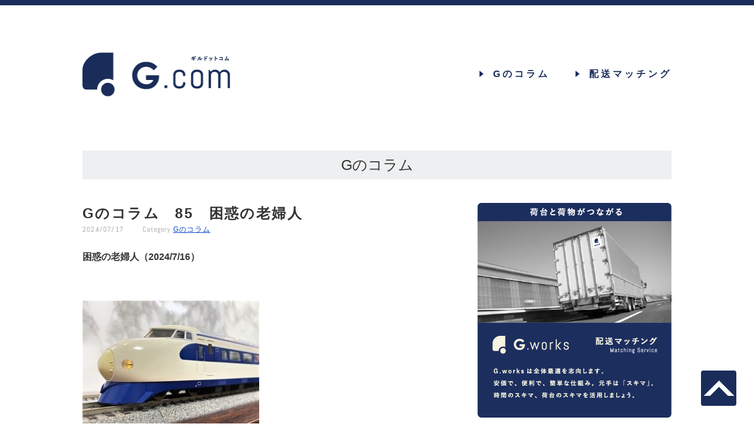

--- FILE ---
content_type: text/html; charset=UTF-8
request_url: https://transporter-guild.com/wp/2024/07/17/3204/
body_size: 25499
content:
<!DOCTYPE html>
<html lang="ja">
  <head>

  <meta charset="utf-8" />
  <meta http-equiv="X-UA-Compatible" content="IE=edge" />

  <meta
    name="viewport"
    content="width=device-width, initial-scale=1.0, minimum-scale=1.0, maximum-scale=1.0, user-scalable=no"
  />
  <meta name="format-detection" content="telephone=no, email=no, address=no" />

  <link rel="apple-touch-icon" sizes="180x180" href="https://transporter-guild.com/wp/wp-content/themes/main2.0/assets/favicon/apple-touch-icon.png">
  <link rel="icon" type="image/png" sizes="32x32" href="https://transporter-guild.com/wp/wp-content/themes/main2.0/assets/favicon/favicon-32x32.png">
  <link rel="icon" type="image/png" sizes="16x16" href="https://transporter-guild.com/wp/wp-content/themes/main2.0/assets/favicon/favicon-16x16.png">
  <link rel="manifest" href="https://transporter-guild.com/wp/wp-content/themes/main2.0/assets/favicon/site.webmanifest">
  <link rel="mask-icon" href="https://transporter-guild.com/wp/wp-content/themes/main2.0/assets/favicon/safari-pinned-tab.svg" color="#5bbad5">
  <meta name="msapplication-TileColor" content="#ffc40d">
  <meta name="theme-color" content="#ffffff">

  <meta name='robots' content='max-image-preview:large' />

	<!-- This site is optimized with the Yoast SEO plugin v14.6.1 - https://yoast.com/wordpress/plugins/seo/ -->
	<title>Gのコラム　85　困惑の老婦人 | ギルドットコムブログ</title>
	<meta name="description" content="G.works　ジーワークス：みんなでつくる配送マッチングサービス" />
	<meta name="robots" content="index, follow" />
	<meta name="googlebot" content="index, follow, max-snippet:-1, max-image-preview:large, max-video-preview:-1" />
	<meta name="bingbot" content="index, follow, max-snippet:-1, max-image-preview:large, max-video-preview:-1" />
	<link rel="canonical" href="https://transporter-guild.com/wp/2024/07/17/3204/" />
	<meta property="og:locale" content="ja_JP" />
	<meta property="og:type" content="article" />
	<meta property="og:title" content="Gのコラム　85　困惑の老婦人 | ギルドットコムブログ" />
	<meta property="og:description" content="G.works　ジーワークス：みんなでつくる配送マッチングサービス" />
	<meta property="og:url" content="https://transporter-guild.com/wp/2024/07/17/3204/" />
	<meta property="og:site_name" content="ギルドットコムブログ" />
	<meta property="article:published_time" content="2024-07-17T02:04:50+00:00" />
	<meta property="article:modified_time" content="2024-07-17T02:21:24+00:00" />
	<meta property="og:image" content="https://transporter-guild.com/wp/wp-content/uploads/2024/07/image001-14-300x225.jpg" />
	<meta name="twitter:card" content="summary_large_image" />
	<script type="application/ld+json" class="yoast-schema-graph">{"@context":"https://schema.org","@graph":[{"@type":"WebSite","@id":"https://transporter-guild.com/wp/#website","url":"https://transporter-guild.com/wp/","name":"\u30ae\u30eb\u30c9\u30c3\u30c8\u30b3\u30e0\u30d6\u30ed\u30b0","description":"","potentialAction":[{"@type":"SearchAction","target":"https://transporter-guild.com/wp/?s={search_term_string}","query-input":"required name=search_term_string"}],"inLanguage":"ja"},{"@type":"ImageObject","@id":"https://transporter-guild.com/wp/2024/07/17/3204/#primaryimage","inLanguage":"ja","url":"https://transporter-guild.com/wp/wp-content/uploads/2024/07/image001-14.jpg","width":512,"height":384},{"@type":"WebPage","@id":"https://transporter-guild.com/wp/2024/07/17/3204/#webpage","url":"https://transporter-guild.com/wp/2024/07/17/3204/","name":"G\u306e\u30b3\u30e9\u30e0\u300085\u3000\u56f0\u60d1\u306e\u8001\u5a66\u4eba | \u30ae\u30eb\u30c9\u30c3\u30c8\u30b3\u30e0\u30d6\u30ed\u30b0","isPartOf":{"@id":"https://transporter-guild.com/wp/#website"},"primaryImageOfPage":{"@id":"https://transporter-guild.com/wp/2024/07/17/3204/#primaryimage"},"datePublished":"2024-07-17T02:04:50+00:00","dateModified":"2024-07-17T02:21:24+00:00","author":{"@id":"https://transporter-guild.com/wp/#/schema/person/1866d8d4d641dbd1e83ec454e6be1014"},"description":"G.works\u3000\u30b8\u30fc\u30ef\u30fc\u30af\u30b9\uff1a\u307f\u3093\u306a\u3067\u3064\u304f\u308b\u914d\u9001\u30de\u30c3\u30c1\u30f3\u30b0\u30b5\u30fc\u30d3\u30b9","inLanguage":"ja","potentialAction":[{"@type":"ReadAction","target":["https://transporter-guild.com/wp/2024/07/17/3204/"]}]},{"@type":["Person"],"@id":"https://transporter-guild.com/wp/#/schema/person/1866d8d4d641dbd1e83ec454e6be1014","name":"wp-guild-user","image":{"@type":"ImageObject","@id":"https://transporter-guild.com/wp/#personlogo","inLanguage":"ja","url":"https://secure.gravatar.com/avatar/3234199ba194a6d7a6a0c56d2a86a6d2?s=96&d=mm&r=g","caption":"wp-guild-user"}}]}</script>
	<!-- / Yoast SEO plugin. -->


<link rel='stylesheet' id='wp-block-library-css' href='https://transporter-guild.com/wp/wp-includes/css/dist/block-library/style.min.css?ver=6.2.8' type='text/css' media='all' />
<link rel='stylesheet' id='classic-theme-styles-css' href='https://transporter-guild.com/wp/wp-includes/css/classic-themes.min.css?ver=6.2.8' type='text/css' media='all' />
<style id='global-styles-inline-css' type='text/css'>
body{--wp--preset--color--black: #000000;--wp--preset--color--cyan-bluish-gray: #abb8c3;--wp--preset--color--white: #ffffff;--wp--preset--color--pale-pink: #f78da7;--wp--preset--color--vivid-red: #cf2e2e;--wp--preset--color--luminous-vivid-orange: #ff6900;--wp--preset--color--luminous-vivid-amber: #fcb900;--wp--preset--color--light-green-cyan: #7bdcb5;--wp--preset--color--vivid-green-cyan: #00d084;--wp--preset--color--pale-cyan-blue: #8ed1fc;--wp--preset--color--vivid-cyan-blue: #0693e3;--wp--preset--color--vivid-purple: #9b51e0;--wp--preset--gradient--vivid-cyan-blue-to-vivid-purple: linear-gradient(135deg,rgba(6,147,227,1) 0%,rgb(155,81,224) 100%);--wp--preset--gradient--light-green-cyan-to-vivid-green-cyan: linear-gradient(135deg,rgb(122,220,180) 0%,rgb(0,208,130) 100%);--wp--preset--gradient--luminous-vivid-amber-to-luminous-vivid-orange: linear-gradient(135deg,rgba(252,185,0,1) 0%,rgba(255,105,0,1) 100%);--wp--preset--gradient--luminous-vivid-orange-to-vivid-red: linear-gradient(135deg,rgba(255,105,0,1) 0%,rgb(207,46,46) 100%);--wp--preset--gradient--very-light-gray-to-cyan-bluish-gray: linear-gradient(135deg,rgb(238,238,238) 0%,rgb(169,184,195) 100%);--wp--preset--gradient--cool-to-warm-spectrum: linear-gradient(135deg,rgb(74,234,220) 0%,rgb(151,120,209) 20%,rgb(207,42,186) 40%,rgb(238,44,130) 60%,rgb(251,105,98) 80%,rgb(254,248,76) 100%);--wp--preset--gradient--blush-light-purple: linear-gradient(135deg,rgb(255,206,236) 0%,rgb(152,150,240) 100%);--wp--preset--gradient--blush-bordeaux: linear-gradient(135deg,rgb(254,205,165) 0%,rgb(254,45,45) 50%,rgb(107,0,62) 100%);--wp--preset--gradient--luminous-dusk: linear-gradient(135deg,rgb(255,203,112) 0%,rgb(199,81,192) 50%,rgb(65,88,208) 100%);--wp--preset--gradient--pale-ocean: linear-gradient(135deg,rgb(255,245,203) 0%,rgb(182,227,212) 50%,rgb(51,167,181) 100%);--wp--preset--gradient--electric-grass: linear-gradient(135deg,rgb(202,248,128) 0%,rgb(113,206,126) 100%);--wp--preset--gradient--midnight: linear-gradient(135deg,rgb(2,3,129) 0%,rgb(40,116,252) 100%);--wp--preset--duotone--dark-grayscale: url('#wp-duotone-dark-grayscale');--wp--preset--duotone--grayscale: url('#wp-duotone-grayscale');--wp--preset--duotone--purple-yellow: url('#wp-duotone-purple-yellow');--wp--preset--duotone--blue-red: url('#wp-duotone-blue-red');--wp--preset--duotone--midnight: url('#wp-duotone-midnight');--wp--preset--duotone--magenta-yellow: url('#wp-duotone-magenta-yellow');--wp--preset--duotone--purple-green: url('#wp-duotone-purple-green');--wp--preset--duotone--blue-orange: url('#wp-duotone-blue-orange');--wp--preset--font-size--small: 13px;--wp--preset--font-size--medium: 20px;--wp--preset--font-size--large: 36px;--wp--preset--font-size--x-large: 42px;--wp--preset--spacing--20: 0.44rem;--wp--preset--spacing--30: 0.67rem;--wp--preset--spacing--40: 1rem;--wp--preset--spacing--50: 1.5rem;--wp--preset--spacing--60: 2.25rem;--wp--preset--spacing--70: 3.38rem;--wp--preset--spacing--80: 5.06rem;--wp--preset--shadow--natural: 6px 6px 9px rgba(0, 0, 0, 0.2);--wp--preset--shadow--deep: 12px 12px 50px rgba(0, 0, 0, 0.4);--wp--preset--shadow--sharp: 6px 6px 0px rgba(0, 0, 0, 0.2);--wp--preset--shadow--outlined: 6px 6px 0px -3px rgba(255, 255, 255, 1), 6px 6px rgba(0, 0, 0, 1);--wp--preset--shadow--crisp: 6px 6px 0px rgba(0, 0, 0, 1);}:where(.is-layout-flex){gap: 0.5em;}body .is-layout-flow > .alignleft{float: left;margin-inline-start: 0;margin-inline-end: 2em;}body .is-layout-flow > .alignright{float: right;margin-inline-start: 2em;margin-inline-end: 0;}body .is-layout-flow > .aligncenter{margin-left: auto !important;margin-right: auto !important;}body .is-layout-constrained > .alignleft{float: left;margin-inline-start: 0;margin-inline-end: 2em;}body .is-layout-constrained > .alignright{float: right;margin-inline-start: 2em;margin-inline-end: 0;}body .is-layout-constrained > .aligncenter{margin-left: auto !important;margin-right: auto !important;}body .is-layout-constrained > :where(:not(.alignleft):not(.alignright):not(.alignfull)){max-width: var(--wp--style--global--content-size);margin-left: auto !important;margin-right: auto !important;}body .is-layout-constrained > .alignwide{max-width: var(--wp--style--global--wide-size);}body .is-layout-flex{display: flex;}body .is-layout-flex{flex-wrap: wrap;align-items: center;}body .is-layout-flex > *{margin: 0;}:where(.wp-block-columns.is-layout-flex){gap: 2em;}.has-black-color{color: var(--wp--preset--color--black) !important;}.has-cyan-bluish-gray-color{color: var(--wp--preset--color--cyan-bluish-gray) !important;}.has-white-color{color: var(--wp--preset--color--white) !important;}.has-pale-pink-color{color: var(--wp--preset--color--pale-pink) !important;}.has-vivid-red-color{color: var(--wp--preset--color--vivid-red) !important;}.has-luminous-vivid-orange-color{color: var(--wp--preset--color--luminous-vivid-orange) !important;}.has-luminous-vivid-amber-color{color: var(--wp--preset--color--luminous-vivid-amber) !important;}.has-light-green-cyan-color{color: var(--wp--preset--color--light-green-cyan) !important;}.has-vivid-green-cyan-color{color: var(--wp--preset--color--vivid-green-cyan) !important;}.has-pale-cyan-blue-color{color: var(--wp--preset--color--pale-cyan-blue) !important;}.has-vivid-cyan-blue-color{color: var(--wp--preset--color--vivid-cyan-blue) !important;}.has-vivid-purple-color{color: var(--wp--preset--color--vivid-purple) !important;}.has-black-background-color{background-color: var(--wp--preset--color--black) !important;}.has-cyan-bluish-gray-background-color{background-color: var(--wp--preset--color--cyan-bluish-gray) !important;}.has-white-background-color{background-color: var(--wp--preset--color--white) !important;}.has-pale-pink-background-color{background-color: var(--wp--preset--color--pale-pink) !important;}.has-vivid-red-background-color{background-color: var(--wp--preset--color--vivid-red) !important;}.has-luminous-vivid-orange-background-color{background-color: var(--wp--preset--color--luminous-vivid-orange) !important;}.has-luminous-vivid-amber-background-color{background-color: var(--wp--preset--color--luminous-vivid-amber) !important;}.has-light-green-cyan-background-color{background-color: var(--wp--preset--color--light-green-cyan) !important;}.has-vivid-green-cyan-background-color{background-color: var(--wp--preset--color--vivid-green-cyan) !important;}.has-pale-cyan-blue-background-color{background-color: var(--wp--preset--color--pale-cyan-blue) !important;}.has-vivid-cyan-blue-background-color{background-color: var(--wp--preset--color--vivid-cyan-blue) !important;}.has-vivid-purple-background-color{background-color: var(--wp--preset--color--vivid-purple) !important;}.has-black-border-color{border-color: var(--wp--preset--color--black) !important;}.has-cyan-bluish-gray-border-color{border-color: var(--wp--preset--color--cyan-bluish-gray) !important;}.has-white-border-color{border-color: var(--wp--preset--color--white) !important;}.has-pale-pink-border-color{border-color: var(--wp--preset--color--pale-pink) !important;}.has-vivid-red-border-color{border-color: var(--wp--preset--color--vivid-red) !important;}.has-luminous-vivid-orange-border-color{border-color: var(--wp--preset--color--luminous-vivid-orange) !important;}.has-luminous-vivid-amber-border-color{border-color: var(--wp--preset--color--luminous-vivid-amber) !important;}.has-light-green-cyan-border-color{border-color: var(--wp--preset--color--light-green-cyan) !important;}.has-vivid-green-cyan-border-color{border-color: var(--wp--preset--color--vivid-green-cyan) !important;}.has-pale-cyan-blue-border-color{border-color: var(--wp--preset--color--pale-cyan-blue) !important;}.has-vivid-cyan-blue-border-color{border-color: var(--wp--preset--color--vivid-cyan-blue) !important;}.has-vivid-purple-border-color{border-color: var(--wp--preset--color--vivid-purple) !important;}.has-vivid-cyan-blue-to-vivid-purple-gradient-background{background: var(--wp--preset--gradient--vivid-cyan-blue-to-vivid-purple) !important;}.has-light-green-cyan-to-vivid-green-cyan-gradient-background{background: var(--wp--preset--gradient--light-green-cyan-to-vivid-green-cyan) !important;}.has-luminous-vivid-amber-to-luminous-vivid-orange-gradient-background{background: var(--wp--preset--gradient--luminous-vivid-amber-to-luminous-vivid-orange) !important;}.has-luminous-vivid-orange-to-vivid-red-gradient-background{background: var(--wp--preset--gradient--luminous-vivid-orange-to-vivid-red) !important;}.has-very-light-gray-to-cyan-bluish-gray-gradient-background{background: var(--wp--preset--gradient--very-light-gray-to-cyan-bluish-gray) !important;}.has-cool-to-warm-spectrum-gradient-background{background: var(--wp--preset--gradient--cool-to-warm-spectrum) !important;}.has-blush-light-purple-gradient-background{background: var(--wp--preset--gradient--blush-light-purple) !important;}.has-blush-bordeaux-gradient-background{background: var(--wp--preset--gradient--blush-bordeaux) !important;}.has-luminous-dusk-gradient-background{background: var(--wp--preset--gradient--luminous-dusk) !important;}.has-pale-ocean-gradient-background{background: var(--wp--preset--gradient--pale-ocean) !important;}.has-electric-grass-gradient-background{background: var(--wp--preset--gradient--electric-grass) !important;}.has-midnight-gradient-background{background: var(--wp--preset--gradient--midnight) !important;}.has-small-font-size{font-size: var(--wp--preset--font-size--small) !important;}.has-medium-font-size{font-size: var(--wp--preset--font-size--medium) !important;}.has-large-font-size{font-size: var(--wp--preset--font-size--large) !important;}.has-x-large-font-size{font-size: var(--wp--preset--font-size--x-large) !important;}
.wp-block-navigation a:where(:not(.wp-element-button)){color: inherit;}
:where(.wp-block-columns.is-layout-flex){gap: 2em;}
.wp-block-pullquote{font-size: 1.5em;line-height: 1.6;}
</style>
<script type='text/javascript' src='https://transporter-guild.com/wp/wp-content/plugins/processingjs-for-wp/js/processing.min.js?ver=1.4.8' id='pjs4wp-js'></script>
<script type='text/javascript' src='https://transporter-guild.com/wp/wp-content/plugins/processing-js/js/processing.min.js?ver=1.6.6' id='processing-js'></script>

  <link rel="stylesheet" href="https://transporter-guild.com/wp/wp-content/themes/main2.0/assets/css/style.css">

</head>
  <body class="post-template-default single single-post postid-3204 single-format-standard post-3204 lowerpage">
      <header class="p-header">
    <div class="l-container">
      <h1 class="p-header_logo"><a href="/"><img src="https://transporter-guild.com/wp/wp-content/themes/main2.0/assets/images/logo.png" srcset="https://transporter-guild.com/wp/wp-content/themes/main2.0/assets/images/logo.png 1x, https://transporter-guild.com/wp/wp-content/themes/main2.0/assets/images/logo@2x.png 2x" alt="ギルドットコムブログ"></a></h1>

      <nav class="p-nav">
        <ul>
          <li><a href="https://transporter-guild.com/wp/"><span class="m-icon arrow"></span><span>Gのコラム</span></a></li>
          <li><a href="https://guild-works.com/LP/index.html"><span class="m-icon arrow"></span><span>配送マッチング</span></a></li>
        </ul>
      </nav>
    </div>
  </header>
　
    <div class="l-container">
            <div class="m-category">Gのコラム</div>

      <div class="p-body">
                  <main class="p-main">
                          <article class="c-post">
                <h2 class="c-post_title">Gのコラム　85　困惑の老婦人</h2>
                <div class="c-post_meta">
                  <span class="c-post_date">2024/07/17</span>
                  <span class="c-post_category"><span>Category:</span><a href="/category/g%e3%81%ae%e3%82%b3%e3%83%a9%e3%83%a0">Gのコラム</a></span>
                </div>
                <div class="c-post_contents">
                  <p><strong>困惑の老婦人（2024/7/16）</strong></p>
<p>&nbsp;</p>
<p><img decoding="async" width="300" height="225" class="aligncenter size-medium wp-image-3205" src="https://transporter-guild.com/wp/wp-content/uploads/2024/07/image001-14-300x225.jpg" alt="" srcset="https://transporter-guild.com/wp/wp-content/uploads/2024/07/image001-14-300x225.jpg 300w, https://transporter-guild.com/wp/wp-content/uploads/2024/07/image001-14.jpg 512w" sizes="(max-width: 300px) 100vw, 300px" /></p>
<p>&nbsp;</p>
<p>いつものように慌ただしく、新神戸駅の改札口を潜り抜けようとしましたら、ブブーっていうのです。「もぅ」って思いながらも駅員のいる改札に並びます。しかし、時間がない、あと4分後に発車です。</p>
<p>&nbsp;</p>
<p>「機械の誤作動で改札にはねられます。もうすぐ出る列車に乗るので、車内で車掌さんに相談しますので、入れてください」、「そういう訳にも行きませんよ。まずは携帯を見せてください」と押し問答。。。</p>
<p>&nbsp;</p>
<p>「あの～、もう行かなきゃ、乗り遅れます」、「う～ん、では、これを見せて社内で対応してください」ということで滑り込みセーフです。</p>
<p>&nbsp;</p>
<p>私の指定席に行きますと老婦人が座っておられます。「そこは私の席だと思うのですが、ご確認願えますか？」の問いに、ひどく驚き、慌てて「いや、あの、その。。。」ってなっておられます。「あの、あなたは博多発何時の汽車ですか？」って、「私は今、新神戸から乗って来たので、博多発の時間は知りません。とりあえず車掌さんに相談しますから、座っていてください」と言って、車掌さんを探しながら、もう一度確認すると、ガガーン！なんと、7月20日の切符じゃないですか。こりゃ、アカン。どうりで改札ではねられる訳です。</p>
<p>&nbsp;</p>
<p>なんとか収めて、困惑の老婦人の下へと帰ります。おどおどした老婦人に「私が間違っていました、ご迷惑をおかけしました、あっちへ行きます」と言いますと、ようやくホッとしたようで「あぁ、ああ、どうも、どうも」とペコペコ。</p>
<p>&nbsp;</p>
<p>きっと、こわかったのですね。旅が嫌いになりませんように。</p>
                </div>
                <div class="c-post_footer">
                  <div class="c-post_meta">
                    <span class="c-post_date">2024/07/17</span>
                    <span class="c-post_category"><span>Category:</span><a href="/category/g%e3%81%ae%e3%82%b3%e3%83%a9%e3%83%a0">Gのコラム</a></span>
                  </div>
                  <div class="c-post_social">
                    <a href="http://twitter.com/share?url=https://transporter-guild.com/wp/2024/07/17/3204/&text=Gのコラム　85　困惑の老婦人" target="_blank"><img src="https://transporter-guild.com/wp/wp-content/themes/main2.0/assets/images/icon-twitter.png" srcset="https://transporter-guild.com/wp/wp-content/themes/main2.0/assets/images/icon-twitter.png 1x, https://transporter-guild.com/wp/wp-content/themes/main2.0/assets/images/icon-twitter@2x.png 2x" alt="twitter"></a>
                    <a href="http://www.facebook.com/share.php?u=https://transporter-guild.com/wp/2024/07/17/3204/" target="_blank"><img src="https://transporter-guild.com/wp/wp-content/themes/main2.0/assets/images/icon-facebook.png" srcset="https://transporter-guild.com/wp/wp-content/themes/main2.0/assets/images/icon-facebook.png 1x, https://transporter-guild.com/wp/wp-content/themes/main2.0/assets/images/icon-facebook@2x.png 2x" alt="facebook"></a>
                  </div>
                </div>
              </article>
                      </main>

          <div class="c-pagenav">
            <div class="l-container">
              <div class="nav-links">


                <div class="nav-previous"><a href="https://transporter-guild.com/wp/2024/07/09/3201/" rel="prev"><span class="m-btn is-prev"><span class="m-icon arrow"></span><span>PREV</span></span></a></div>                <div class="nav-next"><a href="https://transporter-guild.com/wp/2024/07/23/3208/" rel="next"><span class="m-btn is-next"><span>NEXT</span><span class="m-icon arrow"></span></span></a></div></div>
            </div>
          </div>
        
        <aside class="p-side">
  <a href="https://guild-works.com/LP/index.html" class="p-side_banner"><img src="https://transporter-guild.com/wp/wp-content/themes/main2.0/assets/images/img-gworks.png" srcset="https://transporter-guild.com/wp/wp-content/themes/main2.0/assets/images/img-gworks.png 1x, https://transporter-guild.com/wp/wp-content/themes/main2.0/assets/images/img-gworks@2x.png 2x" alt="G.works"></a>
  <nav class="c-sidenav">
    <h3 class="c-sidenav_title">Category</h3>
    <ul class="c-sidenav_box">
              <li><a href="https://transporter-guild.com/wp/category/g-works%e6%bc%ab%e7%94%bb%e3%83%9e%e3%83%8b%e3%83%a5%e3%82%a2%e3%83%ab/">G.works漫画マニュアル</a></li>
              <li><a href="https://transporter-guild.com/wp/category/g%e3%81%ae%e3%82%b3%e3%83%a9%e3%83%a0/">Gのコラム</a></li>
              <li><a href="https://transporter-guild.com/wp/category/g%e3%81%ae%e3%83%8b%e3%83%a5%e3%83%bc%e3%82%b9/">Gのニュース</a></li>
              <li><a href="https://transporter-guild.com/wp/category/%e3%83%88%e3%83%a9%e3%83%83%e3%82%af%e3%83%89%e3%83%a9%e3%82%a4%e3%83%90%e3%83%bcakira/">トラックドライバーAKIRA</a></li>
              <li><a href="https://transporter-guild.com/wp/category/adachi/">足立G独立への道</a></li>
          </ul>
  </nav>

  <nav class="c-sidenav">
    <h3 class="c-sidenav_title">LatestNews</h3>
    <ul class="c-sidenav_box">
              <li><a href="https://transporter-guild.com/wp/2026/01/21/3476/">Gのコラム　164　山と肉</a></li>
              <li><a href="https://transporter-guild.com/wp/2026/01/13/3472/">Gのコラム　163　鮓</a></li>
              <li><a href="https://transporter-guild.com/wp/2026/01/09/3469/">Gのコラム　162　初詣</a></li>
              <li><a href="https://transporter-guild.com/wp/2026/01/05/3466/">Gのコラム　161　暦</a></li>
          </ul>
  </nav>

  <nav class="c-sidenav">
    <h3 class="c-sidenav_title">Archive</h3>
    <ul class="c-sidenav_box">
      	<li><a href='https://transporter-guild.com/wp/2026/'>2026年</a>&nbsp;(4)</li>
	<li><a href='https://transporter-guild.com/wp/2025/'>2025年</a>&nbsp;(52)</li>
	<li><a href='https://transporter-guild.com/wp/2024/'>2024年</a>&nbsp;(51)</li>
	<li><a href='https://transporter-guild.com/wp/2023/'>2023年</a>&nbsp;(56)</li>
	<li><a href='https://transporter-guild.com/wp/2022/'>2022年</a>&nbsp;(51)</li>
	<li><a href='https://transporter-guild.com/wp/2021/'>2021年</a>&nbsp;(61)</li>
	<li><a href='https://transporter-guild.com/wp/2020/'>2020年</a>&nbsp;(50)</li>
	<li><a href='https://transporter-guild.com/wp/2019/'>2019年</a>&nbsp;(57)</li>
	<li><a href='https://transporter-guild.com/wp/2018/'>2018年</a>&nbsp;(77)</li>
	<li><a href='https://transporter-guild.com/wp/2017/'>2017年</a>&nbsp;(73)</li>
    </ul>
  </nav>
</aside>
      </div>


    </div>
    
<footer class="p-footer">
  <a href="#" class="m-back js-scroll"><img src="https://transporter-guild.com/wp/wp-content/themes/main2.0/assets/images/icon-back.png" srcset="https://transporter-guild.com/wp/wp-content/themes/main2.0/assets/images/icon-back.png 1x, https://transporter-guild.com/wp/wp-content/themes/main2.0/assets/images/icon-back@2x.png 2x" alt="back"></a>
  <div class="l-container">
    <nav class="p-footer_nav">
      <a href="/">G.com（ギルドットコム）</a>
      <a href="https://transporter-guild.com/wp/">Gのコラム</a>
      <a href="https://guild-works.com/LP/index.html">G.works 配送マッチング</a>
    </nav>
    <div class="p-footer_copy">
      <small>&copy;2021 NPO法人 伝三郎商会</small>
    </div>
  </div>
</footer>

    <script src="https://transporter-guild.com/wp/wp-content/themes/main2.0/assets/js/libs.js"></script>
<script src="https://transporter-guild.com/wp/wp-content/themes/main2.0/assets/js/main.js"></script>

      </body>
</html>


--- FILE ---
content_type: text/css
request_url: https://transporter-guild.com/wp/wp-content/themes/main2.0/assets/css/style.css
body_size: 29657
content:
@charset "UTF-8";
/*! sanitize.css v5.0.0 | CC0 License | github.com/jonathantneal/sanitize.css */
*,::after,::before{background-repeat:no-repeat;box-sizing:inherit}::after,::before{text-decoration:inherit;vertical-align:inherit}html{box-sizing:border-box;cursor:default;-ms-text-size-adjust:100%;-webkit-text-size-adjust:100%}article,aside,details,figcaption,figure,footer,header,main,menu,nav,section{display:block}body,button,input,optgroup,select,textarea{margin:0}h1{font-size:2em;margin:.67em 0}figure{margin:1em 0}hr{box-sizing:content-box;height:0;overflow:visible}nav ol,nav ul{list-style:none}code,kbd,pre,samp{font-family:monospace,monospace;font-size:1em}a{background-color:transparent;-webkit-text-decoration-skip:objects}abbr[title]{border-bottom:none;-webkit-text-decoration:underline dotted;text-decoration:underline dotted}b,strong{font-weight:bolder}dfn{font-style:italic}mark{background-color:#ff0;color:#000}small{font-size:80%}sub,sup{font-size:75%;line-height:0;position:relative;vertical-align:baseline}sub{bottom:-.25em}sup{top:-.5em}::-moz-selection{background-color:#b3d4fc;color:#000;text-shadow:none}::selection{background-color:#b3d4fc;color:#000;text-shadow:none}audio,canvas,iframe,svg,video{vertical-align:middle}audio,canvas,video{display:inline-block}audio:not([controls]){display:none;height:0}img{border-style:none;max-width:100%;height:auto;vertical-align:middle;-webkit-backface-visibility:hidden;backface-visibility:hidden;-ms-backface-visibility:visible}svg{fill:currentColor}svg:not(:root){overflow:hidden}table{border-collapse:collapse}button,input,select,textarea{background-color:transparent;color:inherit;font-size:inherit;line-height:inherit}button,input{overflow:visible}button,select{text-transform:none}[type=reset],[type=submit],button,html [type=button]{-webkit-appearance:button}[type=button]::-moz-focus-inner,[type=reset]::-moz-focus-inner,[type=submit]::-moz-focus-inner,button::-moz-focus-inner{border-style:none;padding:0}[type=button]:-moz-focusring,[type=reset]:-moz-focusring,[type=submit]:-moz-focusring,button:-moz-focusring{outline:1px dotted ButtonText}legend{color:inherit;display:table;max-width:100%;white-space:normal}progress{display:inline-block;vertical-align:baseline}textarea{overflow:auto;resize:vertical}[type=checkbox],[type=radio],legend{box-sizing:border-box;padding:0}[type=number]::-webkit-inner-spin-button,[type=number]::-webkit-outer-spin-button{height:auto}[type=search]{-webkit-appearance:textfield;outline-offset:-2px}[type=search]::-webkit-search-cancel-button,[type=search]::-webkit-search-decoration{-webkit-appearance:none}::-webkit-file-upload-button{-webkit-appearance:button;font:inherit}summary{display:list-item}[tabindex],a,area,button,input,label,select,summary,textarea{touch-action:manipulation}[hidden],template{display:none}[aria-busy=true]{cursor:progress}[aria-controls]{cursor:pointer}[aria-hidden=false][hidden]:not(:focus){clip:rect(0,0,0,0);display:inherit;position:absolute}[aria-disabled]{cursor:default}:root{font-size:16px}body{font-family:"游ゴシック体",YuGothic,"游ゴシック Medium","Yu Gothic Medium","ヒラギノ角ゴ ProN","Hiragino Kaku Gothic ProN","メイリオ",Meiryo,sans-serif;line-height:1.5;color:#333;-webkit-font-smoothing:antialiased;-moz-osx-font-smoothing:grayscale;-webkit-text-size-adjust:100%}figcaption:not(:first-child){margin-top:.5em}a img{transition:opacity .15s}a:hover{text-decoration:underline}a:hover img{opacity:.75}a,a:hover,a:visited{color:#04c}button,input,select,textarea{font-family:inherit}@font-face{font-family:"Abel";font-weight:400;src:url(../fonts/Abel-Regular.woff2) format("woff2"),url(../fonts/Abel-Regular.woff) format("woff")}.l-container{max-width:1000px;margin:0 auto}@media print,screen and (max-width:1023px){.l-container{margin:0 2.34375vw}}@media (max-width:768px){.l-container{max-width:auto;margin:0 3.125vw}}.m-back{position:fixed;display:flex;right:30px;bottom:30px;width:60px;height:60px;justify-content:center;align-items:center;background-color:#1a2d5a;border-radius:4px}@media (max-width:768px){.m-back{right:10px;bottom:10px;width:40px;height:40px}.m-back img{width:32px}}.m-btn,.m-category{background-color:#eeeff0;text-align:center}.m-btn{position:relative;display:inline-block;height:36px;padding:0 2em;border-radius:6px;letter-spacing:.1em;transition:opacity .15s;font-size:1.125rem;line-height:36px}.m-btn,.m-btn:visited{color:#1a2d5a}.m-btn:hover{text-decoration:none;opacity:.75}.m-btn .m-icon{position:absolute;top:50%;right:1em;transform:translateY(-50%)}.m-btn.is-prev .m-icon{position:absolute;top:50%;right:auto;left:1em;transform:translateY(-50%) rotate(180deg)}.m-category{font-size:1.5625rem;line-height:49px}@media (max-width:768px){.m-category{margin-bottom:20px;font-size:1.125rem;line-height:36px}}.m-icon{display:inline-block;margin:0;padding:0}.m-icon.arrow{width:7px;height:11px;background:url(../images/icon-arrow.png) no-repeat;background-size:contain}.c-pagenav{position:absolute;width:100%;bottom:-100px}@media (max-width:768px){.c-pagenav{position:relative;bottom:auto;margin-bottom:60px}.c-pagenav .l-container{margin:0}}.c-pagenav .screen-reader-text{display:none}.c-pagenav .nav-links{display:flex}.c-pagenav a{display:block;width:400px}@media print,screen and (max-width:1023px){.c-pagenav a{width:180px}}@media (max-width:768px){.c-pagenav a{width:100%}}.c-pagenav a:hover,a{text-decoration:none}.c-pagenav a .m-btn{display:block;font-family:"Abel",sans-serif;font-size:1.5625rem}.c-pagenav .nav-previous{margin-right:auto}.c-pagenav .nav-next{margin-left:auto}.c-post{margin-bottom:100px}.c-post:last-of-type{margin-bottom:0}.c-post_title{margin:0;font-size:1.5rem;font-weight:700;letter-spacing:.1em}.c-post_title a,.c-post_title a:visited,.p-nav ul li a:visited{color:#1a2d5a}.c-post_meta{margin-bottom:24px;font-size:.75rem;color:#999;letter-spacing:.1em}.c-post_date{margin-right:28px}.c-post_category span,.c-post_date{font-family:"Abel",sans-serif}.c-post_category a{text-decoration:underline}.c-post_contents{line-height:1.75}.c-post_contents p:first-child{margin-top:0}.c-post_footer{display:flex;margin-top:36px}.c-post_social{display:flex;margin-left:auto}.c-post_social a{display:inline-block;margin-left:30px}.c-sidenav{margin:26px 0}.c-sidenav_title{margin:0 0 -.2em;font-size:1.5625rem;font-family:"Abel",sans-serif;font-weight:400;letter-spacing:.1em;line-height:1}.c-sidenav_box{margin:0;padding:18px;list-style:none;border-top:1px solid #8c96ac;background-color:#eeeff0}.c-sidenav_box li{margin:.25em}.c-sidenav_box li::before{display:inline-block;content:"";width:7px;height:11px;margin-right:1em;background:url(../images/icon-arrow.png) no-repeat;background-size:contain}.c-sidenav_box li a,.p-footer_nav a{display:inline-block;font-size:.875rem}.c-sidenav_box li a{letter-spacing:.1em;color:#1a2d5a}.p-body{position:relative;display:flex;margin-top:40px;margin-bottom:180px}@media (max-width:768px){.p-body{flex-direction:column;margin:0 0 60px}}.p-footer{margin-top:36px;padding:30px 0;background-color:#1a2d5a;color:#fff;text-align:center}@media (max-width:768px){.p-footer{margin-top:0}}.p-footer_nav{display:flex;justify-content:center;margin-bottom:1em}@media (max-width:768px){.p-footer_nav{flex-direction:column;border-bottom:1px solid #fff;padding-bottom:15px}}.p-footer_nav a{padding:0 .5em;border-right:1px solid #fff;line-height:1;color:#fff}@media (max-width:768px){.p-footer_nav a{border-right:0;margin:10px 0}}.p-footer_nav a:visited{color:#fff}.p-footer_nav a:last-of-type{border-right:0}.p-footer_copy small{font-size:.875rem}.p-header{padding:80px 0 68px;border-top:9px solid #1a2d5a}@media (max-width:768px){.p-header{padding:30px 0}}.p-header .l-container{display:flex;align-items:center}@media (max-width:768px){.p-header .l-container{flex-direction:column}}.p-header_logo{width:251px;margin:0 auto 0 0}@media (max-width:768px){.p-header_logo{width:39.0625vw;margin:0 auto}}.p-main{width:610px;margin-right:60px}@media (max-width:768px){.p-main{width:auto;margin:0 0 30px}.p-nav{margin-top:15px}}.p-nav ul{display:flex;margin:0;padding:0;list-style:none}.p-nav ul li{margin:0 0 0 44px}@media (max-width:768px){.p-nav ul li{margin:0 5px}}.p-nav ul li a{position:relative;font-size:1rem;font-weight:700;letter-spacing:.25em;color:#1a2d5a}@media (max-width:768px){.p-nav ul li a{font-size:.75rem;letter-spacing:0}}.p-nav ul li a .m-icon{margin-right:1em}.p-nav ul li a::after{position:absolute;left:0;bottom:-10px;display:block;content:"";width:100%;height:0;background-color:#1a2d5a;transition:height .15s}.p-nav ul li a:hover{text-decoration:none}.p-nav ul li a:hover::after{height:3px}.p-side{flex:1 0 auto}@media (max-width:768px){.p-side{flex:1 0 100%}.p-side_banner img{width:100%}}.u_bg-text{background-color:#333!important}.u_bg-text-link,.u_bg-text-link-hover,.u_bg-text-link-visited{background-color:#04c!important}.u_bg-white{background-color:#fff!important}.u_bg-black{background-color:#000!important}.u_bg-navy{background-color:#1a2d5a!important}.u_bg-gray{background-color:#eeeff0!important}.u_bg-ash{background-color:#999!important}@media (max-width:479px){.u_bp-hide-lte-xs,.u_bp-hide-xs{display:none!important}}.u_bp-hide-gte-xs{display:none!important}@media (max-width:479px){.u_bp-show-lte-xs-block,.u_bp-show-xs-block{display:block!important}}.u_bp-show-gte-xs-block{display:block!important}@media (max-width:479px){.u_bp-show-lte-xs-inline,.u_bp-show-xs-inline{display:inline!important}}.u_bp-show-gte-xs-inline{display:inline!important}@media (max-width:479px){.u_bp-show-lte-xs-inline-block,.u_bp-show-xs-inline-block{display:inline-block!important}}.u_bp-show-gte-xs-inline-block{display:inline-block!important}@media (min-width:480px) and (max-width:768px){.u_bp-hide-sm{display:none!important}}@media (max-width:768px){.u_bp-hide-lte-sm{display:none!important}}@media (min-width:480px){.u_bp-hide-gte-sm{display:none!important}}@media (min-width:480px) and (max-width:768px){.u_bp-show-sm-block{display:block!important}}@media (max-width:768px){.u_bp-show-lte-sm-block{display:block!important}}@media (min-width:480px){.u_bp-show-gte-sm-block{display:block!important}}@media (min-width:480px) and (max-width:768px){.u_bp-show-sm-inline{display:inline!important}}@media (max-width:768px){.u_bp-show-lte-sm-inline{display:inline!important}}@media (min-width:480px){.u_bp-show-gte-sm-inline{display:inline!important}}@media (min-width:480px) and (max-width:768px){.u_bp-show-sm-inline-block{display:inline-block!important}}@media (max-width:768px){.u_bp-show-lte-sm-inline-block{display:inline-block!important}}@media (min-width:480px){.u_bp-show-gte-sm-inline-block{display:inline-block!important}}@media print,screen and (min-width:769px) and (max-width:1023px){.u_bp-hide-md{display:none!important}}@media print,screen and (max-width:1023px){.u_bp-hide-lte-md{display:none!important}}@media print,screen and (min-width:769px){.u_bp-hide-gte-md{display:none!important}}@media print,screen and (min-width:769px) and (max-width:1023px){.u_bp-show-md-block{display:block!important}}@media print,screen and (max-width:1023px){.u_bp-show-lte-md-block{display:block!important}}@media print,screen and (min-width:769px){.u_bp-show-gte-md-block{display:block!important}}@media print,screen and (min-width:769px) and (max-width:1023px){.u_bp-show-md-inline{display:inline!important}}@media print,screen and (max-width:1023px){.u_bp-show-lte-md-inline{display:inline!important}}@media print,screen and (min-width:769px){.u_bp-show-gte-md-inline{display:inline!important}}@media print,screen and (min-width:769px) and (max-width:1023px){.u_bp-show-md-inline-block{display:inline-block!important}}@media print,screen and (max-width:1023px){.u_bp-show-lte-md-inline-block{display:inline-block!important}}@media print,screen and (min-width:769px){.u_bp-show-gte-md-inline-block{display:inline-block!important}}@media print,screen and (min-width:1024px) and (max-width:1439px){.u_bp-hide-lg{display:none!important}}@media print,screen and (max-width:1439px){.u_bp-hide-lte-lg{display:none!important}}@media print,screen and (min-width:1024px){.u_bp-hide-gte-lg{display:none!important}}@media print,screen and (min-width:1024px) and (max-width:1439px){.u_bp-show-lg-block{display:block!important}}@media print,screen and (max-width:1439px){.u_bp-show-lte-lg-block{display:block!important}}@media print,screen and (min-width:1024px){.u_bp-show-gte-lg-block{display:block!important}}@media print,screen and (min-width:1024px) and (max-width:1439px){.u_bp-show-lg-inline{display:inline!important}}@media print,screen and (max-width:1439px){.u_bp-show-lte-lg-inline{display:inline!important}}@media print,screen and (min-width:1024px){.u_bp-show-gte-lg-inline{display:inline!important}}@media print,screen and (min-width:1024px) and (max-width:1439px){.u_bp-show-lg-inline-block{display:inline-block!important}}@media print,screen and (max-width:1439px){.u_bp-show-lte-lg-inline-block{display:inline-block!important}}@media print,screen and (min-width:1024px){.u_bp-show-gte-lg-inline-block{display:inline-block!important}}@media print,screen and (min-width:1440px){.u_bp-hide-xl{display:none!important}}.u_bp-hide-lte-xl{display:none!important}@media print,screen and (min-width:1440px){.u_bp-hide-gte-xl{display:none!important}.u_bp-show-xl-block{display:block!important}}.u_bp-show-lte-xl-block{display:block!important}@media print,screen and (min-width:1440px){.u_bp-show-gte-xl-block{display:block!important}.u_bp-show-xl-inline{display:inline!important}}.u_bp-show-lte-xl-inline{display:inline!important}@media print,screen and (min-width:1440px){.u_bp-show-gte-xl-inline{display:inline!important}.u_bp-show-xl-inline-block{display:inline-block!important}}.u_bp-show-lte-xl-inline-block{display:inline-block!important}@media print,screen and (min-width:1440px){.u_bp-show-gte-xl-inline-block{display:inline-block!important}}.u_cf{overflow:hidden}.u_cf-legacy::after,.u_cf-legacy::before{display:table;content:" "}.u_cf-legacy::after{clear:both}.u_dp-none{display:none!important}.u_dp-block{display:block!important}.u_dp-inline{display:inline!important}.u_dp-inline-block{display:inline-block!important}.u_flip-horizontal{transform:scale(-1,1)}.u_flip-vertical{transform:scale(1,-1)}.u_fw-100{font-weight:100!important}.u_fw-200{font-weight:200!important}.u_fw-300{font-weight:300!important}.u_fw-400{font-weight:400!important}.u_fw-500{font-weight:500!important}.u_fw-600{font-weight:600!important}.u_fw-700{font-weight:700!important}.u_fw-800{font-weight:800!important}.u_fw-900{font-weight:900!important}.u_fw-normal{font-weight:400!important}.u_fw-bold{font-weight:700!important}.u_ls-5{letter-spacing:.05em!important}.u_ls-10{letter-spacing:.1em!important}.u_ls-15{letter-spacing:.15em!important}.u_ls-20{letter-spacing:.2em!important}.u_ls-25{letter-spacing:.25em!important}.u_ls-30{letter-spacing:.3em!important}.u_ls-35{letter-spacing:.35em!important}.u_ls-40{letter-spacing:.4em!important}.u_ls-45{letter-spacing:.45em!important}.u_ls-50{letter-spacing:.5em!important}.u_ls-minus5{letter-spacing:-.05em!important}.u_ls-minus10{letter-spacing:-.1em!important}.u_ls-minus15{letter-spacing:-.15em!important}.u_ls-minus20{letter-spacing:-.2em!important}.u_ls-minus25{letter-spacing:-.25em!important}.u_ls-minus30{letter-spacing:-.3em!important}.u_ls-minus35{letter-spacing:-.35em!important}.u_ls-minus40{letter-spacing:-.4em!important}.u_ls-minus45{letter-spacing:-.45em!important}.u_ls-minus50{letter-spacing:-.5em!important}.u_ls-normal{letter-spacing:normal!important}.u_m-0{margin:0!important}.u_my-0{margin-top:0!important;margin-bottom:0!important}.u_mx-0{margin-right:0!important;margin-left:0!important}.u_mt-0{margin-top:0!important}.u_mr-0{margin-right:0!important}.u_mb-0{margin-bottom:0!important}.u_ml-0{margin-left:0!important}.u_m-5{margin:5px!important}.u_my-5{margin-top:5px!important;margin-bottom:5px!important}.u_mx-5{margin-right:5px!important;margin-left:5px!important}.u_mt-5{margin-top:5px!important}.u_mr-5{margin-right:5px!important}.u_mb-5{margin-bottom:5px!important}.u_ml-5{margin-left:5px!important}.u_m-10{margin:10px!important}.u_my-10{margin-top:10px!important;margin-bottom:10px!important}.u_mx-10{margin-right:10px!important;margin-left:10px!important}.u_mt-10{margin-top:10px!important}.u_mr-10{margin-right:10px!important}.u_mb-10{margin-bottom:10px!important}.u_ml-10{margin-left:10px!important}.u_m-15{margin:15px!important}.u_my-15{margin-top:15px!important;margin-bottom:15px!important}.u_mx-15{margin-right:15px!important;margin-left:15px!important}.u_mt-15{margin-top:15px!important}.u_mr-15{margin-right:15px!important}.u_mb-15{margin-bottom:15px!important}.u_ml-15{margin-left:15px!important}.u_m-20{margin:20px!important}.u_my-20{margin-top:20px!important;margin-bottom:20px!important}.u_mx-20{margin-right:20px!important;margin-left:20px!important}.u_mt-20{margin-top:20px!important}.u_mr-20{margin-right:20px!important}.u_mb-20{margin-bottom:20px!important}.u_ml-20{margin-left:20px!important}.u_m-25{margin:25px!important}.u_my-25{margin-top:25px!important;margin-bottom:25px!important}.u_mx-25{margin-right:25px!important;margin-left:25px!important}.u_mt-25{margin-top:25px!important}.u_mr-25{margin-right:25px!important}.u_mb-25{margin-bottom:25px!important}.u_ml-25{margin-left:25px!important}.u_m-30{margin:30px!important}.u_my-30{margin-top:30px!important;margin-bottom:30px!important}.u_mx-30{margin-right:30px!important;margin-left:30px!important}.u_mt-30{margin-top:30px!important}.u_mr-30{margin-right:30px!important}.u_mb-30{margin-bottom:30px!important}.u_ml-30{margin-left:30px!important}.u_m-35{margin:35px!important}.u_my-35{margin-top:35px!important;margin-bottom:35px!important}.u_mx-35{margin-right:35px!important;margin-left:35px!important}.u_mt-35{margin-top:35px!important}.u_mr-35{margin-right:35px!important}.u_mb-35{margin-bottom:35px!important}.u_ml-35{margin-left:35px!important}.u_m-40{margin:40px!important}.u_my-40{margin-top:40px!important;margin-bottom:40px!important}.u_mx-40{margin-right:40px!important;margin-left:40px!important}.u_mt-40{margin-top:40px!important}.u_mr-40{margin-right:40px!important}.u_mb-40{margin-bottom:40px!important}.u_ml-40{margin-left:40px!important}.u_m-45{margin:45px!important}.u_my-45{margin-top:45px!important;margin-bottom:45px!important}.u_mx-45{margin-right:45px!important;margin-left:45px!important}.u_mt-45{margin-top:45px!important}.u_mr-45{margin-right:45px!important}.u_mb-45{margin-bottom:45px!important}.u_ml-45{margin-left:45px!important}.u_m-50{margin:50px!important}.u_my-50{margin-top:50px!important;margin-bottom:50px!important}.u_mx-50{margin-right:50px!important;margin-left:50px!important}.u_mt-50{margin-top:50px!important}.u_mr-50{margin-right:50px!important}.u_mb-50{margin-bottom:50px!important}.u_ml-50{margin-left:50px!important}.u_m-55{margin:55px!important}.u_my-55{margin-top:55px!important;margin-bottom:55px!important}.u_mx-55{margin-right:55px!important;margin-left:55px!important}.u_mt-55{margin-top:55px!important}.u_mr-55{margin-right:55px!important}.u_mb-55{margin-bottom:55px!important}.u_ml-55{margin-left:55px!important}.u_m-60{margin:60px!important}.u_my-60{margin-top:60px!important;margin-bottom:60px!important}.u_mx-60{margin-right:60px!important;margin-left:60px!important}.u_mt-60{margin-top:60px!important}.u_mr-60{margin-right:60px!important}.u_mb-60{margin-bottom:60px!important}.u_ml-60{margin-left:60px!important}.u_m-65{margin:65px!important}.u_my-65{margin-top:65px!important;margin-bottom:65px!important}.u_mx-65{margin-right:65px!important;margin-left:65px!important}.u_mt-65{margin-top:65px!important}.u_mr-65{margin-right:65px!important}.u_mb-65{margin-bottom:65px!important}.u_ml-65{margin-left:65px!important}.u_m-70{margin:70px!important}.u_my-70{margin-top:70px!important;margin-bottom:70px!important}.u_mx-70{margin-right:70px!important;margin-left:70px!important}.u_mt-70{margin-top:70px!important}.u_mr-70{margin-right:70px!important}.u_mb-70{margin-bottom:70px!important}.u_ml-70{margin-left:70px!important}.u_m-75{margin:75px!important}.u_my-75{margin-top:75px!important;margin-bottom:75px!important}.u_mx-75{margin-right:75px!important;margin-left:75px!important}.u_mt-75{margin-top:75px!important}.u_mr-75{margin-right:75px!important}.u_mb-75{margin-bottom:75px!important}.u_ml-75{margin-left:75px!important}.u_m-80{margin:80px!important}.u_my-80{margin-top:80px!important;margin-bottom:80px!important}.u_mx-80{margin-right:80px!important;margin-left:80px!important}.u_mt-80{margin-top:80px!important}.u_mr-80{margin-right:80px!important}.u_mb-80{margin-bottom:80px!important}.u_ml-80{margin-left:80px!important}.u_m-85{margin:85px!important}.u_my-85{margin-top:85px!important;margin-bottom:85px!important}.u_mx-85{margin-right:85px!important;margin-left:85px!important}.u_mt-85{margin-top:85px!important}.u_mr-85{margin-right:85px!important}.u_mb-85{margin-bottom:85px!important}.u_ml-85{margin-left:85px!important}.u_m-90{margin:90px!important}.u_my-90{margin-top:90px!important;margin-bottom:90px!important}.u_mx-90{margin-right:90px!important;margin-left:90px!important}.u_mt-90{margin-top:90px!important}.u_mr-90{margin-right:90px!important}.u_mb-90{margin-bottom:90px!important}.u_ml-90{margin-left:90px!important}.u_m-95{margin:95px!important}.u_my-95{margin-top:95px!important;margin-bottom:95px!important}.u_mx-95{margin-right:95px!important;margin-left:95px!important}.u_mt-95{margin-top:95px!important}.u_mr-95{margin-right:95px!important}.u_mb-95{margin-bottom:95px!important}.u_ml-95{margin-left:95px!important}.u_m-100{margin:100px!important}.u_my-100{margin-top:100px!important;margin-bottom:100px!important}.u_mx-100{margin-right:100px!important;margin-left:100px!important}.u_mt-100{margin-top:100px!important}.u_mr-100{margin-right:100px!important}.u_mb-100{margin-bottom:100px!important}.u_ml-100{margin-left:100px!important}.u_p-0{padding:0!important}.u_py-0{padding-top:0!important;padding-bottom:0!important}.u_px-0{padding-right:0!important;padding-left:0!important}.u_pt-0{padding-top:0!important}.u_pr-0{padding-right:0!important}.u_pb-0{padding-bottom:0!important}.u_pl-0{padding-left:0!important}.u_p-5{padding:5px!important}.u_py-5{padding-top:5px!important;padding-bottom:5px!important}.u_px-5{padding-right:5px!important;padding-left:5px!important}.u_pt-5{padding-top:5px!important}.u_pr-5{padding-right:5px!important}.u_pb-5{padding-bottom:5px!important}.u_pl-5{padding-left:5px!important}.u_p-10{padding:10px!important}.u_py-10{padding-top:10px!important;padding-bottom:10px!important}.u_px-10{padding-right:10px!important;padding-left:10px!important}.u_pt-10{padding-top:10px!important}.u_pr-10{padding-right:10px!important}.u_pb-10{padding-bottom:10px!important}.u_pl-10{padding-left:10px!important}.u_p-15{padding:15px!important}.u_py-15{padding-top:15px!important;padding-bottom:15px!important}.u_px-15{padding-right:15px!important;padding-left:15px!important}.u_pt-15{padding-top:15px!important}.u_pr-15{padding-right:15px!important}.u_pb-15{padding-bottom:15px!important}.u_pl-15{padding-left:15px!important}.u_p-20{padding:20px!important}.u_py-20{padding-top:20px!important;padding-bottom:20px!important}.u_px-20{padding-right:20px!important;padding-left:20px!important}.u_pt-20{padding-top:20px!important}.u_pr-20{padding-right:20px!important}.u_pb-20{padding-bottom:20px!important}.u_pl-20{padding-left:20px!important}.u_p-25{padding:25px!important}.u_py-25{padding-top:25px!important;padding-bottom:25px!important}.u_px-25{padding-right:25px!important;padding-left:25px!important}.u_pt-25{padding-top:25px!important}.u_pr-25{padding-right:25px!important}.u_pb-25{padding-bottom:25px!important}.u_pl-25{padding-left:25px!important}.u_p-30{padding:30px!important}.u_py-30{padding-top:30px!important;padding-bottom:30px!important}.u_px-30{padding-right:30px!important;padding-left:30px!important}.u_pt-30{padding-top:30px!important}.u_pr-30{padding-right:30px!important}.u_pb-30{padding-bottom:30px!important}.u_pl-30{padding-left:30px!important}.u_p-35{padding:35px!important}.u_py-35{padding-top:35px!important;padding-bottom:35px!important}.u_px-35{padding-right:35px!important;padding-left:35px!important}.u_pt-35{padding-top:35px!important}.u_pr-35{padding-right:35px!important}.u_pb-35{padding-bottom:35px!important}.u_pl-35{padding-left:35px!important}.u_p-40{padding:40px!important}.u_py-40{padding-top:40px!important;padding-bottom:40px!important}.u_px-40{padding-right:40px!important;padding-left:40px!important}.u_pt-40{padding-top:40px!important}.u_pr-40{padding-right:40px!important}.u_pb-40{padding-bottom:40px!important}.u_pl-40{padding-left:40px!important}.u_p-45{padding:45px!important}.u_py-45{padding-top:45px!important;padding-bottom:45px!important}.u_px-45{padding-right:45px!important;padding-left:45px!important}.u_pt-45{padding-top:45px!important}.u_pr-45{padding-right:45px!important}.u_pb-45{padding-bottom:45px!important}.u_pl-45{padding-left:45px!important}.u_p-50{padding:50px!important}.u_py-50{padding-top:50px!important;padding-bottom:50px!important}.u_px-50{padding-right:50px!important;padding-left:50px!important}.u_pt-50{padding-top:50px!important}.u_pr-50{padding-right:50px!important}.u_pb-50{padding-bottom:50px!important}.u_pl-50{padding-left:50px!important}.u_p-55{padding:55px!important}.u_py-55{padding-top:55px!important;padding-bottom:55px!important}.u_px-55{padding-right:55px!important;padding-left:55px!important}.u_pt-55{padding-top:55px!important}.u_pr-55{padding-right:55px!important}.u_pb-55{padding-bottom:55px!important}.u_pl-55{padding-left:55px!important}.u_p-60{padding:60px!important}.u_py-60{padding-top:60px!important;padding-bottom:60px!important}.u_px-60{padding-right:60px!important;padding-left:60px!important}.u_pt-60{padding-top:60px!important}.u_pr-60{padding-right:60px!important}.u_pb-60{padding-bottom:60px!important}.u_pl-60{padding-left:60px!important}.u_p-65{padding:65px!important}.u_py-65{padding-top:65px!important;padding-bottom:65px!important}.u_px-65{padding-right:65px!important;padding-left:65px!important}.u_pt-65{padding-top:65px!important}.u_pr-65{padding-right:65px!important}.u_pb-65{padding-bottom:65px!important}.u_pl-65{padding-left:65px!important}.u_p-70{padding:70px!important}.u_py-70{padding-top:70px!important;padding-bottom:70px!important}.u_px-70{padding-right:70px!important;padding-left:70px!important}.u_pt-70{padding-top:70px!important}.u_pr-70{padding-right:70px!important}.u_pb-70{padding-bottom:70px!important}.u_pl-70{padding-left:70px!important}.u_p-75{padding:75px!important}.u_py-75{padding-top:75px!important;padding-bottom:75px!important}.u_px-75{padding-right:75px!important;padding-left:75px!important}.u_pt-75{padding-top:75px!important}.u_pr-75{padding-right:75px!important}.u_pb-75{padding-bottom:75px!important}.u_pl-75{padding-left:75px!important}.u_p-80{padding:80px!important}.u_py-80{padding-top:80px!important;padding-bottom:80px!important}.u_px-80{padding-right:80px!important;padding-left:80px!important}.u_pt-80{padding-top:80px!important}.u_pr-80{padding-right:80px!important}.u_pb-80{padding-bottom:80px!important}.u_pl-80{padding-left:80px!important}.u_p-85{padding:85px!important}.u_py-85{padding-top:85px!important;padding-bottom:85px!important}.u_px-85{padding-right:85px!important;padding-left:85px!important}.u_pt-85{padding-top:85px!important}.u_pr-85{padding-right:85px!important}.u_pb-85{padding-bottom:85px!important}.u_pl-85{padding-left:85px!important}.u_p-90{padding:90px!important}.u_py-90{padding-top:90px!important;padding-bottom:90px!important}.u_px-90{padding-right:90px!important;padding-left:90px!important}.u_pt-90{padding-top:90px!important}.u_pr-90{padding-right:90px!important}.u_pb-90{padding-bottom:90px!important}.u_pl-90{padding-left:90px!important}.u_p-95{padding:95px!important}.u_py-95{padding-top:95px!important;padding-bottom:95px!important}.u_px-95{padding-right:95px!important;padding-left:95px!important}.u_pt-95{padding-top:95px!important}.u_pr-95{padding-right:95px!important}.u_pb-95{padding-bottom:95px!important}.u_pl-95{padding-left:95px!important}.u_p-100{padding:100px!important}.u_py-100{padding-top:100px!important;padding-bottom:100px!important}.u_px-100{padding-right:100px!important;padding-left:100px!important}.u_pt-100{padding-top:100px!important}.u_pr-100{padding-right:100px!important}.u_pb-100{padding-bottom:100px!important}.u_pl-100{padding-left:100px!important}.u_pos-relative{position:relative!important}.u_pos-absolute{position:absolute!important}.u_post-static{position:static!important}.u_sr{width:1px!important;height:1px!important;clip:rect(0,0,0,0);border:0!important;padding:0!important;margin:-1px!important;overflow:hidden!important;position:absolute!important}.u_t-text{color:#333!important}.u_t-text-link,.u_t-text-link-hover,.u_t-text-link-visited{color:#04c!important}.u_t-white{color:#fff!important}.u_t-black{color:#000!important}.u_t-navy{color:#1a2d5a!important}.u_t-gray{color:#eeeff0!important}.u_t-ash{color:#999!important}.u_t-left{text-align:left!important}.u_t-center{text-align:center!important}.u_t-right{text-align:right!important}.u_t-smaller{font-size:smaller!important}.u_t-larger{font-size:larger!important}.u_va-baseline{vertical-align:baseline!important}.u_va-top{vertical-align:top!important}.u_va-middle{vertical-align:middle!important}.u_va-bottom{vertical-align:bottom!important}.u_va-text-bottom{vertical-align:text-bottom!important}.u_va-text-top{vertical-align:text-top!important}.u_vis-visible{visibility:visible!important}.u_vis-hidden{visibility:hidden!important}.u_wrap-wrap{white-space:normal!important}.u_wrap-nowrap{white-space:nowrap!important}.u_wrap-break-all{word-break:break-all!important}

--- FILE ---
content_type: application/javascript
request_url: https://transporter-guild.com/wp/wp-content/themes/main2.0/assets/js/main.js
body_size: 480
content:
webpackJsonp([0],{131:function(t,n,e){e(132),t.exports=e(334)},334:function(t,n,e){"use strict";(function(t){var n=e(335),o=function(t){return t&&t.__esModule?t:{default:t}}(n);e(66),e(336),t(function(){(0,o.default)()})}).call(n,e(66))},335:function(t,n,e){"use strict";(function(t){Object.defineProperty(n,"__esModule",{value:!0}),n.default=function(){t(".js-scroll").on("click",function(){var n=t(this).attr("href"),e=t("#"==n||""==n?"html":n),o=e.offset().top;return t("body,html").animate({scrollTop:o-60},400,"easeInOutCubic"),!1})}}).call(n,e(66))}},[131]);